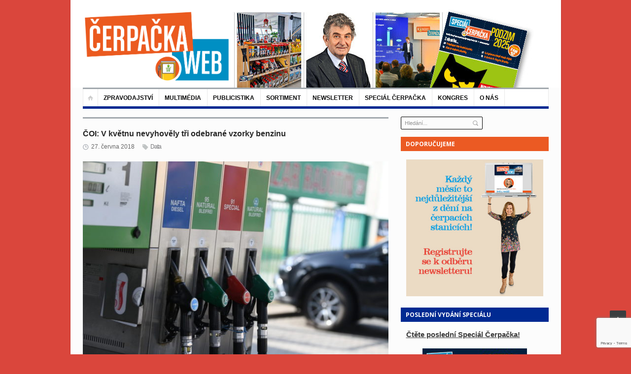

--- FILE ---
content_type: text/html; charset=utf-8
request_url: https://www.google.com/recaptcha/api2/anchor?ar=1&k=6LcP7KUrAAAAAM-EXAuD0kmh-Qavmsftr2wLU7IR&co=aHR0cHM6Ly93d3cuY2VycGFja2EuY3o6NDQz&hl=en&v=N67nZn4AqZkNcbeMu4prBgzg&size=invisible&anchor-ms=20000&execute-ms=30000&cb=81bndeel21s8
body_size: 48964
content:
<!DOCTYPE HTML><html dir="ltr" lang="en"><head><meta http-equiv="Content-Type" content="text/html; charset=UTF-8">
<meta http-equiv="X-UA-Compatible" content="IE=edge">
<title>reCAPTCHA</title>
<style type="text/css">
/* cyrillic-ext */
@font-face {
  font-family: 'Roboto';
  font-style: normal;
  font-weight: 400;
  font-stretch: 100%;
  src: url(//fonts.gstatic.com/s/roboto/v48/KFO7CnqEu92Fr1ME7kSn66aGLdTylUAMa3GUBHMdazTgWw.woff2) format('woff2');
  unicode-range: U+0460-052F, U+1C80-1C8A, U+20B4, U+2DE0-2DFF, U+A640-A69F, U+FE2E-FE2F;
}
/* cyrillic */
@font-face {
  font-family: 'Roboto';
  font-style: normal;
  font-weight: 400;
  font-stretch: 100%;
  src: url(//fonts.gstatic.com/s/roboto/v48/KFO7CnqEu92Fr1ME7kSn66aGLdTylUAMa3iUBHMdazTgWw.woff2) format('woff2');
  unicode-range: U+0301, U+0400-045F, U+0490-0491, U+04B0-04B1, U+2116;
}
/* greek-ext */
@font-face {
  font-family: 'Roboto';
  font-style: normal;
  font-weight: 400;
  font-stretch: 100%;
  src: url(//fonts.gstatic.com/s/roboto/v48/KFO7CnqEu92Fr1ME7kSn66aGLdTylUAMa3CUBHMdazTgWw.woff2) format('woff2');
  unicode-range: U+1F00-1FFF;
}
/* greek */
@font-face {
  font-family: 'Roboto';
  font-style: normal;
  font-weight: 400;
  font-stretch: 100%;
  src: url(//fonts.gstatic.com/s/roboto/v48/KFO7CnqEu92Fr1ME7kSn66aGLdTylUAMa3-UBHMdazTgWw.woff2) format('woff2');
  unicode-range: U+0370-0377, U+037A-037F, U+0384-038A, U+038C, U+038E-03A1, U+03A3-03FF;
}
/* math */
@font-face {
  font-family: 'Roboto';
  font-style: normal;
  font-weight: 400;
  font-stretch: 100%;
  src: url(//fonts.gstatic.com/s/roboto/v48/KFO7CnqEu92Fr1ME7kSn66aGLdTylUAMawCUBHMdazTgWw.woff2) format('woff2');
  unicode-range: U+0302-0303, U+0305, U+0307-0308, U+0310, U+0312, U+0315, U+031A, U+0326-0327, U+032C, U+032F-0330, U+0332-0333, U+0338, U+033A, U+0346, U+034D, U+0391-03A1, U+03A3-03A9, U+03B1-03C9, U+03D1, U+03D5-03D6, U+03F0-03F1, U+03F4-03F5, U+2016-2017, U+2034-2038, U+203C, U+2040, U+2043, U+2047, U+2050, U+2057, U+205F, U+2070-2071, U+2074-208E, U+2090-209C, U+20D0-20DC, U+20E1, U+20E5-20EF, U+2100-2112, U+2114-2115, U+2117-2121, U+2123-214F, U+2190, U+2192, U+2194-21AE, U+21B0-21E5, U+21F1-21F2, U+21F4-2211, U+2213-2214, U+2216-22FF, U+2308-230B, U+2310, U+2319, U+231C-2321, U+2336-237A, U+237C, U+2395, U+239B-23B7, U+23D0, U+23DC-23E1, U+2474-2475, U+25AF, U+25B3, U+25B7, U+25BD, U+25C1, U+25CA, U+25CC, U+25FB, U+266D-266F, U+27C0-27FF, U+2900-2AFF, U+2B0E-2B11, U+2B30-2B4C, U+2BFE, U+3030, U+FF5B, U+FF5D, U+1D400-1D7FF, U+1EE00-1EEFF;
}
/* symbols */
@font-face {
  font-family: 'Roboto';
  font-style: normal;
  font-weight: 400;
  font-stretch: 100%;
  src: url(//fonts.gstatic.com/s/roboto/v48/KFO7CnqEu92Fr1ME7kSn66aGLdTylUAMaxKUBHMdazTgWw.woff2) format('woff2');
  unicode-range: U+0001-000C, U+000E-001F, U+007F-009F, U+20DD-20E0, U+20E2-20E4, U+2150-218F, U+2190, U+2192, U+2194-2199, U+21AF, U+21E6-21F0, U+21F3, U+2218-2219, U+2299, U+22C4-22C6, U+2300-243F, U+2440-244A, U+2460-24FF, U+25A0-27BF, U+2800-28FF, U+2921-2922, U+2981, U+29BF, U+29EB, U+2B00-2BFF, U+4DC0-4DFF, U+FFF9-FFFB, U+10140-1018E, U+10190-1019C, U+101A0, U+101D0-101FD, U+102E0-102FB, U+10E60-10E7E, U+1D2C0-1D2D3, U+1D2E0-1D37F, U+1F000-1F0FF, U+1F100-1F1AD, U+1F1E6-1F1FF, U+1F30D-1F30F, U+1F315, U+1F31C, U+1F31E, U+1F320-1F32C, U+1F336, U+1F378, U+1F37D, U+1F382, U+1F393-1F39F, U+1F3A7-1F3A8, U+1F3AC-1F3AF, U+1F3C2, U+1F3C4-1F3C6, U+1F3CA-1F3CE, U+1F3D4-1F3E0, U+1F3ED, U+1F3F1-1F3F3, U+1F3F5-1F3F7, U+1F408, U+1F415, U+1F41F, U+1F426, U+1F43F, U+1F441-1F442, U+1F444, U+1F446-1F449, U+1F44C-1F44E, U+1F453, U+1F46A, U+1F47D, U+1F4A3, U+1F4B0, U+1F4B3, U+1F4B9, U+1F4BB, U+1F4BF, U+1F4C8-1F4CB, U+1F4D6, U+1F4DA, U+1F4DF, U+1F4E3-1F4E6, U+1F4EA-1F4ED, U+1F4F7, U+1F4F9-1F4FB, U+1F4FD-1F4FE, U+1F503, U+1F507-1F50B, U+1F50D, U+1F512-1F513, U+1F53E-1F54A, U+1F54F-1F5FA, U+1F610, U+1F650-1F67F, U+1F687, U+1F68D, U+1F691, U+1F694, U+1F698, U+1F6AD, U+1F6B2, U+1F6B9-1F6BA, U+1F6BC, U+1F6C6-1F6CF, U+1F6D3-1F6D7, U+1F6E0-1F6EA, U+1F6F0-1F6F3, U+1F6F7-1F6FC, U+1F700-1F7FF, U+1F800-1F80B, U+1F810-1F847, U+1F850-1F859, U+1F860-1F887, U+1F890-1F8AD, U+1F8B0-1F8BB, U+1F8C0-1F8C1, U+1F900-1F90B, U+1F93B, U+1F946, U+1F984, U+1F996, U+1F9E9, U+1FA00-1FA6F, U+1FA70-1FA7C, U+1FA80-1FA89, U+1FA8F-1FAC6, U+1FACE-1FADC, U+1FADF-1FAE9, U+1FAF0-1FAF8, U+1FB00-1FBFF;
}
/* vietnamese */
@font-face {
  font-family: 'Roboto';
  font-style: normal;
  font-weight: 400;
  font-stretch: 100%;
  src: url(//fonts.gstatic.com/s/roboto/v48/KFO7CnqEu92Fr1ME7kSn66aGLdTylUAMa3OUBHMdazTgWw.woff2) format('woff2');
  unicode-range: U+0102-0103, U+0110-0111, U+0128-0129, U+0168-0169, U+01A0-01A1, U+01AF-01B0, U+0300-0301, U+0303-0304, U+0308-0309, U+0323, U+0329, U+1EA0-1EF9, U+20AB;
}
/* latin-ext */
@font-face {
  font-family: 'Roboto';
  font-style: normal;
  font-weight: 400;
  font-stretch: 100%;
  src: url(//fonts.gstatic.com/s/roboto/v48/KFO7CnqEu92Fr1ME7kSn66aGLdTylUAMa3KUBHMdazTgWw.woff2) format('woff2');
  unicode-range: U+0100-02BA, U+02BD-02C5, U+02C7-02CC, U+02CE-02D7, U+02DD-02FF, U+0304, U+0308, U+0329, U+1D00-1DBF, U+1E00-1E9F, U+1EF2-1EFF, U+2020, U+20A0-20AB, U+20AD-20C0, U+2113, U+2C60-2C7F, U+A720-A7FF;
}
/* latin */
@font-face {
  font-family: 'Roboto';
  font-style: normal;
  font-weight: 400;
  font-stretch: 100%;
  src: url(//fonts.gstatic.com/s/roboto/v48/KFO7CnqEu92Fr1ME7kSn66aGLdTylUAMa3yUBHMdazQ.woff2) format('woff2');
  unicode-range: U+0000-00FF, U+0131, U+0152-0153, U+02BB-02BC, U+02C6, U+02DA, U+02DC, U+0304, U+0308, U+0329, U+2000-206F, U+20AC, U+2122, U+2191, U+2193, U+2212, U+2215, U+FEFF, U+FFFD;
}
/* cyrillic-ext */
@font-face {
  font-family: 'Roboto';
  font-style: normal;
  font-weight: 500;
  font-stretch: 100%;
  src: url(//fonts.gstatic.com/s/roboto/v48/KFO7CnqEu92Fr1ME7kSn66aGLdTylUAMa3GUBHMdazTgWw.woff2) format('woff2');
  unicode-range: U+0460-052F, U+1C80-1C8A, U+20B4, U+2DE0-2DFF, U+A640-A69F, U+FE2E-FE2F;
}
/* cyrillic */
@font-face {
  font-family: 'Roboto';
  font-style: normal;
  font-weight: 500;
  font-stretch: 100%;
  src: url(//fonts.gstatic.com/s/roboto/v48/KFO7CnqEu92Fr1ME7kSn66aGLdTylUAMa3iUBHMdazTgWw.woff2) format('woff2');
  unicode-range: U+0301, U+0400-045F, U+0490-0491, U+04B0-04B1, U+2116;
}
/* greek-ext */
@font-face {
  font-family: 'Roboto';
  font-style: normal;
  font-weight: 500;
  font-stretch: 100%;
  src: url(//fonts.gstatic.com/s/roboto/v48/KFO7CnqEu92Fr1ME7kSn66aGLdTylUAMa3CUBHMdazTgWw.woff2) format('woff2');
  unicode-range: U+1F00-1FFF;
}
/* greek */
@font-face {
  font-family: 'Roboto';
  font-style: normal;
  font-weight: 500;
  font-stretch: 100%;
  src: url(//fonts.gstatic.com/s/roboto/v48/KFO7CnqEu92Fr1ME7kSn66aGLdTylUAMa3-UBHMdazTgWw.woff2) format('woff2');
  unicode-range: U+0370-0377, U+037A-037F, U+0384-038A, U+038C, U+038E-03A1, U+03A3-03FF;
}
/* math */
@font-face {
  font-family: 'Roboto';
  font-style: normal;
  font-weight: 500;
  font-stretch: 100%;
  src: url(//fonts.gstatic.com/s/roboto/v48/KFO7CnqEu92Fr1ME7kSn66aGLdTylUAMawCUBHMdazTgWw.woff2) format('woff2');
  unicode-range: U+0302-0303, U+0305, U+0307-0308, U+0310, U+0312, U+0315, U+031A, U+0326-0327, U+032C, U+032F-0330, U+0332-0333, U+0338, U+033A, U+0346, U+034D, U+0391-03A1, U+03A3-03A9, U+03B1-03C9, U+03D1, U+03D5-03D6, U+03F0-03F1, U+03F4-03F5, U+2016-2017, U+2034-2038, U+203C, U+2040, U+2043, U+2047, U+2050, U+2057, U+205F, U+2070-2071, U+2074-208E, U+2090-209C, U+20D0-20DC, U+20E1, U+20E5-20EF, U+2100-2112, U+2114-2115, U+2117-2121, U+2123-214F, U+2190, U+2192, U+2194-21AE, U+21B0-21E5, U+21F1-21F2, U+21F4-2211, U+2213-2214, U+2216-22FF, U+2308-230B, U+2310, U+2319, U+231C-2321, U+2336-237A, U+237C, U+2395, U+239B-23B7, U+23D0, U+23DC-23E1, U+2474-2475, U+25AF, U+25B3, U+25B7, U+25BD, U+25C1, U+25CA, U+25CC, U+25FB, U+266D-266F, U+27C0-27FF, U+2900-2AFF, U+2B0E-2B11, U+2B30-2B4C, U+2BFE, U+3030, U+FF5B, U+FF5D, U+1D400-1D7FF, U+1EE00-1EEFF;
}
/* symbols */
@font-face {
  font-family: 'Roboto';
  font-style: normal;
  font-weight: 500;
  font-stretch: 100%;
  src: url(//fonts.gstatic.com/s/roboto/v48/KFO7CnqEu92Fr1ME7kSn66aGLdTylUAMaxKUBHMdazTgWw.woff2) format('woff2');
  unicode-range: U+0001-000C, U+000E-001F, U+007F-009F, U+20DD-20E0, U+20E2-20E4, U+2150-218F, U+2190, U+2192, U+2194-2199, U+21AF, U+21E6-21F0, U+21F3, U+2218-2219, U+2299, U+22C4-22C6, U+2300-243F, U+2440-244A, U+2460-24FF, U+25A0-27BF, U+2800-28FF, U+2921-2922, U+2981, U+29BF, U+29EB, U+2B00-2BFF, U+4DC0-4DFF, U+FFF9-FFFB, U+10140-1018E, U+10190-1019C, U+101A0, U+101D0-101FD, U+102E0-102FB, U+10E60-10E7E, U+1D2C0-1D2D3, U+1D2E0-1D37F, U+1F000-1F0FF, U+1F100-1F1AD, U+1F1E6-1F1FF, U+1F30D-1F30F, U+1F315, U+1F31C, U+1F31E, U+1F320-1F32C, U+1F336, U+1F378, U+1F37D, U+1F382, U+1F393-1F39F, U+1F3A7-1F3A8, U+1F3AC-1F3AF, U+1F3C2, U+1F3C4-1F3C6, U+1F3CA-1F3CE, U+1F3D4-1F3E0, U+1F3ED, U+1F3F1-1F3F3, U+1F3F5-1F3F7, U+1F408, U+1F415, U+1F41F, U+1F426, U+1F43F, U+1F441-1F442, U+1F444, U+1F446-1F449, U+1F44C-1F44E, U+1F453, U+1F46A, U+1F47D, U+1F4A3, U+1F4B0, U+1F4B3, U+1F4B9, U+1F4BB, U+1F4BF, U+1F4C8-1F4CB, U+1F4D6, U+1F4DA, U+1F4DF, U+1F4E3-1F4E6, U+1F4EA-1F4ED, U+1F4F7, U+1F4F9-1F4FB, U+1F4FD-1F4FE, U+1F503, U+1F507-1F50B, U+1F50D, U+1F512-1F513, U+1F53E-1F54A, U+1F54F-1F5FA, U+1F610, U+1F650-1F67F, U+1F687, U+1F68D, U+1F691, U+1F694, U+1F698, U+1F6AD, U+1F6B2, U+1F6B9-1F6BA, U+1F6BC, U+1F6C6-1F6CF, U+1F6D3-1F6D7, U+1F6E0-1F6EA, U+1F6F0-1F6F3, U+1F6F7-1F6FC, U+1F700-1F7FF, U+1F800-1F80B, U+1F810-1F847, U+1F850-1F859, U+1F860-1F887, U+1F890-1F8AD, U+1F8B0-1F8BB, U+1F8C0-1F8C1, U+1F900-1F90B, U+1F93B, U+1F946, U+1F984, U+1F996, U+1F9E9, U+1FA00-1FA6F, U+1FA70-1FA7C, U+1FA80-1FA89, U+1FA8F-1FAC6, U+1FACE-1FADC, U+1FADF-1FAE9, U+1FAF0-1FAF8, U+1FB00-1FBFF;
}
/* vietnamese */
@font-face {
  font-family: 'Roboto';
  font-style: normal;
  font-weight: 500;
  font-stretch: 100%;
  src: url(//fonts.gstatic.com/s/roboto/v48/KFO7CnqEu92Fr1ME7kSn66aGLdTylUAMa3OUBHMdazTgWw.woff2) format('woff2');
  unicode-range: U+0102-0103, U+0110-0111, U+0128-0129, U+0168-0169, U+01A0-01A1, U+01AF-01B0, U+0300-0301, U+0303-0304, U+0308-0309, U+0323, U+0329, U+1EA0-1EF9, U+20AB;
}
/* latin-ext */
@font-face {
  font-family: 'Roboto';
  font-style: normal;
  font-weight: 500;
  font-stretch: 100%;
  src: url(//fonts.gstatic.com/s/roboto/v48/KFO7CnqEu92Fr1ME7kSn66aGLdTylUAMa3KUBHMdazTgWw.woff2) format('woff2');
  unicode-range: U+0100-02BA, U+02BD-02C5, U+02C7-02CC, U+02CE-02D7, U+02DD-02FF, U+0304, U+0308, U+0329, U+1D00-1DBF, U+1E00-1E9F, U+1EF2-1EFF, U+2020, U+20A0-20AB, U+20AD-20C0, U+2113, U+2C60-2C7F, U+A720-A7FF;
}
/* latin */
@font-face {
  font-family: 'Roboto';
  font-style: normal;
  font-weight: 500;
  font-stretch: 100%;
  src: url(//fonts.gstatic.com/s/roboto/v48/KFO7CnqEu92Fr1ME7kSn66aGLdTylUAMa3yUBHMdazQ.woff2) format('woff2');
  unicode-range: U+0000-00FF, U+0131, U+0152-0153, U+02BB-02BC, U+02C6, U+02DA, U+02DC, U+0304, U+0308, U+0329, U+2000-206F, U+20AC, U+2122, U+2191, U+2193, U+2212, U+2215, U+FEFF, U+FFFD;
}
/* cyrillic-ext */
@font-face {
  font-family: 'Roboto';
  font-style: normal;
  font-weight: 900;
  font-stretch: 100%;
  src: url(//fonts.gstatic.com/s/roboto/v48/KFO7CnqEu92Fr1ME7kSn66aGLdTylUAMa3GUBHMdazTgWw.woff2) format('woff2');
  unicode-range: U+0460-052F, U+1C80-1C8A, U+20B4, U+2DE0-2DFF, U+A640-A69F, U+FE2E-FE2F;
}
/* cyrillic */
@font-face {
  font-family: 'Roboto';
  font-style: normal;
  font-weight: 900;
  font-stretch: 100%;
  src: url(//fonts.gstatic.com/s/roboto/v48/KFO7CnqEu92Fr1ME7kSn66aGLdTylUAMa3iUBHMdazTgWw.woff2) format('woff2');
  unicode-range: U+0301, U+0400-045F, U+0490-0491, U+04B0-04B1, U+2116;
}
/* greek-ext */
@font-face {
  font-family: 'Roboto';
  font-style: normal;
  font-weight: 900;
  font-stretch: 100%;
  src: url(//fonts.gstatic.com/s/roboto/v48/KFO7CnqEu92Fr1ME7kSn66aGLdTylUAMa3CUBHMdazTgWw.woff2) format('woff2');
  unicode-range: U+1F00-1FFF;
}
/* greek */
@font-face {
  font-family: 'Roboto';
  font-style: normal;
  font-weight: 900;
  font-stretch: 100%;
  src: url(//fonts.gstatic.com/s/roboto/v48/KFO7CnqEu92Fr1ME7kSn66aGLdTylUAMa3-UBHMdazTgWw.woff2) format('woff2');
  unicode-range: U+0370-0377, U+037A-037F, U+0384-038A, U+038C, U+038E-03A1, U+03A3-03FF;
}
/* math */
@font-face {
  font-family: 'Roboto';
  font-style: normal;
  font-weight: 900;
  font-stretch: 100%;
  src: url(//fonts.gstatic.com/s/roboto/v48/KFO7CnqEu92Fr1ME7kSn66aGLdTylUAMawCUBHMdazTgWw.woff2) format('woff2');
  unicode-range: U+0302-0303, U+0305, U+0307-0308, U+0310, U+0312, U+0315, U+031A, U+0326-0327, U+032C, U+032F-0330, U+0332-0333, U+0338, U+033A, U+0346, U+034D, U+0391-03A1, U+03A3-03A9, U+03B1-03C9, U+03D1, U+03D5-03D6, U+03F0-03F1, U+03F4-03F5, U+2016-2017, U+2034-2038, U+203C, U+2040, U+2043, U+2047, U+2050, U+2057, U+205F, U+2070-2071, U+2074-208E, U+2090-209C, U+20D0-20DC, U+20E1, U+20E5-20EF, U+2100-2112, U+2114-2115, U+2117-2121, U+2123-214F, U+2190, U+2192, U+2194-21AE, U+21B0-21E5, U+21F1-21F2, U+21F4-2211, U+2213-2214, U+2216-22FF, U+2308-230B, U+2310, U+2319, U+231C-2321, U+2336-237A, U+237C, U+2395, U+239B-23B7, U+23D0, U+23DC-23E1, U+2474-2475, U+25AF, U+25B3, U+25B7, U+25BD, U+25C1, U+25CA, U+25CC, U+25FB, U+266D-266F, U+27C0-27FF, U+2900-2AFF, U+2B0E-2B11, U+2B30-2B4C, U+2BFE, U+3030, U+FF5B, U+FF5D, U+1D400-1D7FF, U+1EE00-1EEFF;
}
/* symbols */
@font-face {
  font-family: 'Roboto';
  font-style: normal;
  font-weight: 900;
  font-stretch: 100%;
  src: url(//fonts.gstatic.com/s/roboto/v48/KFO7CnqEu92Fr1ME7kSn66aGLdTylUAMaxKUBHMdazTgWw.woff2) format('woff2');
  unicode-range: U+0001-000C, U+000E-001F, U+007F-009F, U+20DD-20E0, U+20E2-20E4, U+2150-218F, U+2190, U+2192, U+2194-2199, U+21AF, U+21E6-21F0, U+21F3, U+2218-2219, U+2299, U+22C4-22C6, U+2300-243F, U+2440-244A, U+2460-24FF, U+25A0-27BF, U+2800-28FF, U+2921-2922, U+2981, U+29BF, U+29EB, U+2B00-2BFF, U+4DC0-4DFF, U+FFF9-FFFB, U+10140-1018E, U+10190-1019C, U+101A0, U+101D0-101FD, U+102E0-102FB, U+10E60-10E7E, U+1D2C0-1D2D3, U+1D2E0-1D37F, U+1F000-1F0FF, U+1F100-1F1AD, U+1F1E6-1F1FF, U+1F30D-1F30F, U+1F315, U+1F31C, U+1F31E, U+1F320-1F32C, U+1F336, U+1F378, U+1F37D, U+1F382, U+1F393-1F39F, U+1F3A7-1F3A8, U+1F3AC-1F3AF, U+1F3C2, U+1F3C4-1F3C6, U+1F3CA-1F3CE, U+1F3D4-1F3E0, U+1F3ED, U+1F3F1-1F3F3, U+1F3F5-1F3F7, U+1F408, U+1F415, U+1F41F, U+1F426, U+1F43F, U+1F441-1F442, U+1F444, U+1F446-1F449, U+1F44C-1F44E, U+1F453, U+1F46A, U+1F47D, U+1F4A3, U+1F4B0, U+1F4B3, U+1F4B9, U+1F4BB, U+1F4BF, U+1F4C8-1F4CB, U+1F4D6, U+1F4DA, U+1F4DF, U+1F4E3-1F4E6, U+1F4EA-1F4ED, U+1F4F7, U+1F4F9-1F4FB, U+1F4FD-1F4FE, U+1F503, U+1F507-1F50B, U+1F50D, U+1F512-1F513, U+1F53E-1F54A, U+1F54F-1F5FA, U+1F610, U+1F650-1F67F, U+1F687, U+1F68D, U+1F691, U+1F694, U+1F698, U+1F6AD, U+1F6B2, U+1F6B9-1F6BA, U+1F6BC, U+1F6C6-1F6CF, U+1F6D3-1F6D7, U+1F6E0-1F6EA, U+1F6F0-1F6F3, U+1F6F7-1F6FC, U+1F700-1F7FF, U+1F800-1F80B, U+1F810-1F847, U+1F850-1F859, U+1F860-1F887, U+1F890-1F8AD, U+1F8B0-1F8BB, U+1F8C0-1F8C1, U+1F900-1F90B, U+1F93B, U+1F946, U+1F984, U+1F996, U+1F9E9, U+1FA00-1FA6F, U+1FA70-1FA7C, U+1FA80-1FA89, U+1FA8F-1FAC6, U+1FACE-1FADC, U+1FADF-1FAE9, U+1FAF0-1FAF8, U+1FB00-1FBFF;
}
/* vietnamese */
@font-face {
  font-family: 'Roboto';
  font-style: normal;
  font-weight: 900;
  font-stretch: 100%;
  src: url(//fonts.gstatic.com/s/roboto/v48/KFO7CnqEu92Fr1ME7kSn66aGLdTylUAMa3OUBHMdazTgWw.woff2) format('woff2');
  unicode-range: U+0102-0103, U+0110-0111, U+0128-0129, U+0168-0169, U+01A0-01A1, U+01AF-01B0, U+0300-0301, U+0303-0304, U+0308-0309, U+0323, U+0329, U+1EA0-1EF9, U+20AB;
}
/* latin-ext */
@font-face {
  font-family: 'Roboto';
  font-style: normal;
  font-weight: 900;
  font-stretch: 100%;
  src: url(//fonts.gstatic.com/s/roboto/v48/KFO7CnqEu92Fr1ME7kSn66aGLdTylUAMa3KUBHMdazTgWw.woff2) format('woff2');
  unicode-range: U+0100-02BA, U+02BD-02C5, U+02C7-02CC, U+02CE-02D7, U+02DD-02FF, U+0304, U+0308, U+0329, U+1D00-1DBF, U+1E00-1E9F, U+1EF2-1EFF, U+2020, U+20A0-20AB, U+20AD-20C0, U+2113, U+2C60-2C7F, U+A720-A7FF;
}
/* latin */
@font-face {
  font-family: 'Roboto';
  font-style: normal;
  font-weight: 900;
  font-stretch: 100%;
  src: url(//fonts.gstatic.com/s/roboto/v48/KFO7CnqEu92Fr1ME7kSn66aGLdTylUAMa3yUBHMdazQ.woff2) format('woff2');
  unicode-range: U+0000-00FF, U+0131, U+0152-0153, U+02BB-02BC, U+02C6, U+02DA, U+02DC, U+0304, U+0308, U+0329, U+2000-206F, U+20AC, U+2122, U+2191, U+2193, U+2212, U+2215, U+FEFF, U+FFFD;
}

</style>
<link rel="stylesheet" type="text/css" href="https://www.gstatic.com/recaptcha/releases/N67nZn4AqZkNcbeMu4prBgzg/styles__ltr.css">
<script nonce="WmIgg0cQdQ-OVt6WqaxeyQ" type="text/javascript">window['__recaptcha_api'] = 'https://www.google.com/recaptcha/api2/';</script>
<script type="text/javascript" src="https://www.gstatic.com/recaptcha/releases/N67nZn4AqZkNcbeMu4prBgzg/recaptcha__en.js" nonce="WmIgg0cQdQ-OVt6WqaxeyQ">
      
    </script></head>
<body><div id="rc-anchor-alert" class="rc-anchor-alert"></div>
<input type="hidden" id="recaptcha-token" value="[base64]">
<script type="text/javascript" nonce="WmIgg0cQdQ-OVt6WqaxeyQ">
      recaptcha.anchor.Main.init("[\x22ainput\x22,[\x22bgdata\x22,\x22\x22,\[base64]/[base64]/[base64]/ZyhXLGgpOnEoW04sMjEsbF0sVywwKSxoKSxmYWxzZSxmYWxzZSl9Y2F0Y2goayl7RygzNTgsVyk/[base64]/[base64]/[base64]/[base64]/[base64]/[base64]/[base64]/bmV3IEJbT10oRFswXSk6dz09Mj9uZXcgQltPXShEWzBdLERbMV0pOnc9PTM/bmV3IEJbT10oRFswXSxEWzFdLERbMl0pOnc9PTQ/[base64]/[base64]/[base64]/[base64]/[base64]\\u003d\x22,\[base64]\\u003d\\u003d\x22,\x22XsKew4oaw6fChcO0S8O4wqF+OsKrOMK1eX9aw7HDrwbDpMK/wpbCpV3Dvl/DpiALaAYHewAKbcKuwrZZwoFGIxsPw6TCrQRrw63CiW1pwpAPHGLClUYvw73Cl8Kqw7toD3fCpGXDs8KNHcKDwrDDjGwFIMK2wpjDhsK1I04lwo3CoMOhd8OVwo7DszTDkF0ebMK4wrXDtMOvYMKWwqxVw4UcME/CtsKkDCZ8KiTCnUTDnsK5w67CmcOtw4bCo8OwZMK4wrvDphTDiw7Dm2IvwoDDscKteMK7EcKeIUMdwrMPwro6eDLDggl4w47CsDfCl0xcwobDjRDDnUZUw5HDomUOw4k7w67DrCjCiCQ/w7zCmHpjGmBtcWPDsiErKsOkTFXCqMOgW8OcwpNEDcK9wqzCjsOAw6TCuRXCnngfBiIaIWc/w6jDnjtbWDfCq2hUwpfCksOiw6ZIE8O/wpnDk3wxDsKNHi3CnEbCi149wqrCmsK+PSpHw5nDhxbCvsONM8Kzw5oJwrUhw5YdX8OPHcK8w5rDicKoCiB/w4bDnMKHw4sCa8Oqw67Cqx3CiMOQw44Mw4LDhMKqwrPCtcKZw6fDgMK7w7FXw4zDv8OqfngyR8KSwqfDhMOLw70VNgEjwrt2TXnCoSDDh8Osw4jCo8KSRcK7QgbDmmsjwqgPw7RQwo/CjSTDpsODcS7DqU/DisKgwr/DqQjDkkvClsOmwr9KBw7CqmMIwoxaw79ew5tcJMOiNR1aw4bCksKQw63CjjLCkgjCg03ClW7CmSBhV8OqE0dCHcKSwr7DgSYBw7PCqizDq8KXJsKcBUXDmcKTw4jCpyvDqhg+w5zCshMRQ3Zdwr9YGcOzBsK3w47Cpn7CjUzCpcKNWMKNPxpeaSYWw6/[base64]/w6YYwpx4wr9cUQLDoMKJLjcoBRvCqMKXNcOmwrDDgMOhSsKmw4IeEsK+wqwtwq3CscK4aUlfwq0gw6VmwrEww4/DpsKQbcKSwpByQg7CpGMOw7QLfS0Ewq0jw7DDusO5wrbDrMK0w7wHwqZNDFHDgsK2wpfDuEHCsMOjYsKDw6XChcKnWsKXCsOkdzrDocK/c17Dh8KhHcOxdmvCl8O6d8OMw61VQcKNw5zCk217wpIAfjsWwp7DsG3Dn8OHwq3DiMKyKx9/w4fDrMObwpnCh2vCpCFWwqVtRcOCRsOMwofCoMKuwqTChmDCusO+f8KeHcKWwq7Do2VaYX1wAsKjWMK9LsKQwo/Cg8OVw6Iuw4Y/w4bCvzEtwq3Ck0vDr3PCtlHCuGIOw5XDrMKKE8K+woFDRxcVwqvCkcO1LnzCmmBrwqY0w5JVLsK1a0oBY8KNakfDjjAiwpslwrbDjMKsXsKaPsOVwotUw4zChMKnf8KYecKGdsKNZG4fwprCjMKsDV3CumnDmsKrYVsrLzwxAgHChcOgZsKaw4d/DsKVw6tqPFTCnQ3Co0DCsSPCq8OsdUnDhMO8NMKpw5oJRsKDCxXCk8KkEy4oAcO8DXBYw7xebsKoYQfDv8OcwpHCtQ5AScKXeDsZwpkPw6vCkMOLV8KQaMOjw5BswozDosKww43DgFVELMO3wqJhwpHDjnV6w4TDky/CgsKzwrYMwqfDrRfDnRBJw6NfU8KDw77ClX3ClsK+w6/CrMKJw7oMPcO2wr8JI8KTaMKFY8KmwofDkQ9Kw6FmVhkPTWd9QTnDtsKXFCzDtMOcX8Ovw5LCrzvCisKpKDEHKcOOeRcvFsO+PD3DvhAEA8Kqw7DDr8KfBFnDnFPDiMOvw5HCqMKBR8KAw7DDtSnCjMKtw7lOwrMqCDbDoQoGwqFdwr1YBm5/wqXCjMKFEsKcC3XDmkhywqDDlsOew7rDjHhAw4/[base64]/[base64]/CuQV9wpVURMOaHcKXw5p3w4p8csOZRMKIRsOdBcKow5oKAUbCp13DnMODwqnDhsO6S8Kfw5fDk8KNw6BJIcKTPMOBw4YEwoJdw6d0woJkwoXDhMOnw7/DuGFEa8KaCcKCw6djwqLCqMKaw5IzZw90w4rDnWtCKD/ChEgkHsKqw7QXwqnCqywxwr/DqCPDv8OCwrTDisOtw6vCksKewqZpH8KHDy/CjMOMM8KKV8KpwpQ8w6TDqFsxwq7DolV+w63Dm1tEUjbDoFfCncKHworDu8OVw7BkKgN7w4PCgsKRSMK7w5lawrnCnsOxw5vDt8KqKsOew4jCjUsFw7AcQidiw70LU8OUAjB5w71owrjDq1tiw4nCl8K2RDQgYS3DrgfCr8OSw6/CqcKlwptxI0sRwobCoQ/DnMKtQW4hw5/CksKuwqAHE2FLw7vDn0PDnsKLwq1rHcKtZMKvw6PDtHDDrMKaw5hdwpc/IcOBw4gNbsOJw5vCssK9wqHCn2zDoMK2wqNhwoZMwq1PdMOmw79rwq3CuDdUIh3DmsOww5gOYxpbw7nDpwjChsKDw6IkwrrDiR3DgQ1AbE/[base64]/[base64]/wozDv8Knc3TDlk9QVz/CgnPCsxo4eSYDwrUBw4PDvsO5w68MesKwDklGIsOmBsKzc8Kswqo/w4tpGMONCHpvwoDCtMOMwpHDpxV1WG3Cky13OMKMSWXCkVXDkUHCpcK+WcOhw43Cn8O3e8O8aWrClMOGwqZVw5IXQMOVw5XDqDbCt8O2MypDw5VCwqrDlSzCqwTDpzIBwrVNORHDvMOOwrnDqMKLUMO+wrjCtAbDpydbTy/CjDZ7R2p9wpnCn8O8DMKYwqgEw5PCikLDt8OZQ3vDqMOOwoLCtxsvw7RQw7DCp23Cl8KVwpwmwqMqVhPDgDbCncODw6smwofCuMKGwrzCqMKGCAQ+w4bDqQY/JE7CscKqTcO0PMKjwpdnXMKdNMKzw7wMN1QiLUUgw53DtUHCnFI6IcOHbmHDs8KABXTCjsKzasOmw693X2TCnB8vbSTDvzNiwrFVw4TDg05Swpc4OMKMDQwUG8KUw4wxwrMPUhEXLsOJw70NX8KbRMKHW8O2Ri3DpcOBw69Qwq/DiMObwrHCtMOtSgDChMK/d8Obc8KaA07Cgn3Dl8Oiw5nClsOqw4R5wrnDg8OTw7jCpcOyXGNuHMK0woNRw6/[base64]/[base64]/[base64]/ChTzCgsKfwoBRajfDpMKYDy3CpTMOw6NaKgRTDiB/wq7DuMOaw6XCtMK5w6XDk3vChV1QAsKgwp5oa8KKMVjCj0RywoXDqMKCwoTDgMOXw7nDgDDCnTjDucObwoAYwqzCgcKqUWpWaMKhw4DDly/DkRPCvCXCmsKUERNgGm8mbExKw5s1w7oIwrzCncKhw5Rxw6LDlR/CribDjm1oB8KfOiV8IsKjOcK1wqjDmMKWdEpZw6HDgsKbwoh1w5/[base64]/[base64]/DtMKDb8KSK21MwrVTw7rDmmPDiMOYw7FGwooGRmpzw6HDv8OWwr/[base64]/aMO/fi0WYyvCiWTDk8KBGHlPw6fDvVxUwqR/NSXDuH9xwpPDpV3CqUYvOVlIw6PDo3J5YsOrw7gkwr/DvWcrw6vChBJWVMOXGcKzJsOrFsOzdEHDsAFyw43CvxzDpTF3a8K7w4kmwrPDrcONecOVBGfCr8OHYcO6XMKGwqrDpsKJFg1kf8OZw5fCvDrCt2IKwpAfEsKnwqTCpsOvQC4iXMKGw4TDrCpPR8O0wr7DugDDtsOYwo10RCIYwqbDl2/[base64]/[base64]/P8OIw64bB8KvHhTCulPDtcO/wqokdgPCvTrDgcOFU8OudsKnTMOAwrwAMMK9Px8CaQLDhkLDpMKjw4d/TVjDoR5HcSJ+cR9CC8OswrTDrMOvWMOZFlIrIhrCs8OtYMKpIsK7wrkffMOhwqh8E8KjwpszbS0kHk0pdk8RTsO0E1bCtmTCqk8yw6FewpPCpMOSC0ARw6pYNMOuwo7DkMKBw5/[base64]/DgEzCtCvDoyDDhsOvw7gAwr/Di3xgDBJOw7fDjmrCtQxfK11DBMKXU8OwZ3PDgMOEYEgUcybCi2rDvsOIw4kwwrrDuMK9wpIlw7Uow6XCihvDicKDTmnDnmTCq08yw67DiMK2w4lId8KCw6bCj3EGw5nCicOVwocBw7rDt1V3GcOlSwjDlMKUJsO7w4o4woARKH/DrMKqeCPCq0RJwqtuZcOCwo/DhgjDlsKDwpkJw73DiDwWwrkjw5fDmxbDmkDDicKTw7zCuwvDssKvwovCjcOvwppfw4XCswsLc19UwoFiIsKjJsKXNMOPwrJVYTXCg1/CrgrDlcKhJEDDt8KQwrrCswU6w6zCtMOmMnvClF5ufcKPQCPDpkYKM3dbJ8OHCkU1am7DjHHDh2LDk8Ksw7/Dv8OfXMOgJFrDo8KPSVFwOsKiw5N7MhnDs1xgMcKmwr3CqsOBfsKSwq7CimHDtsOEw4sUwq/[base64]/CqBFxwobDmsKxABpdw7DDiQwywq7CnX0aw5fCtcKlR8K+w4xEw7k5f8OGYzLDrsKBG8OQSSzDp11TLHN7GA7Dnm5KD2rDssOhMFYZw7oFwr1PK0gyEsOHwp/CinTDjsOTThvCo8KoFzE0wpdGwphEScK4d8OdwphCwo3Cq8OHwoUkwoRyw6hrOiPDqS3Cs8KHIhFow7DCqG/[base64]/[base64]/ChHzDp2p7w6/CusOVRyAUFsKcwqXCt0HCvgAowq3DuU91bMKRIXnCmyHCvsKdKMOgCRzDr8OCT8KyEcKmw77DqgwRKSTDsEcJw7EiwrTDi8KHHcK1TMKibMOYw5TDi8KFwrEhw4Yjw4rDjlHCuyMPUGFfw6dVwoTCngNZDUBrcHxBwq8VKmJxHMKEwq/CpX7DjTQHFsK/w7RQw5dXwq/[base64]/XsKKwqfCpcOVQsKFwqdrwqFiYBREf8O7GcOswoBXwp9nwq5adEN3ClrDgCbDl8KjwqAbw4kjw53Dv3MPf3PCiwUHB8OkL11kZsKgHsKwwofCgMK2w4jChGl3eMOtwqHCssOmZw/DuiAEwqfCpMO0M8KPfEYhw5nCpQMaBHc3w4gAwoozM8OYA8KmFzvDnMOdU3DDjcKKLXHDmcOpDy9NPhkvfsK0wrYnPVR2wqFQBFnCi3x+Dn0bWFU3JiPDucKAw7rCpsORLsOXPEHCgD/DiMKJV8KRw7/DhAFfJQI2wp7DnsOSfDbDv8Ktw5sVdMKfw6RCwrjDrVfDlsO5YB4QaAoKXcKPclEkw6jCpyrDgE3ChEjCisK8w47Dh29dfhcawpDDlmRZwr9Vw4AmI8O+eybDksKmYsOFwpN6V8O/w6vCosKpWCXCkMOXwoxZw6PCrcOgVicVD8KywqXDp8KiwpwUAntFKBBDwqjChsKvwonDmsK/UcO6DcOqwobDh8K/cFJFw7ZDw552XXdkw7nCqhLCghFBVcOXw6hwEGwywpDDp8KXQW/Dl2sZYRhHTcK5PMKOwrnDkMKzw6oZV8OHwqTDkMOMwoIzLlwsRsKpwpdOWMK0DjDCulzCsFQWcMOgw4PDgV5HN2cIw7jDo0cNwrbDpXYuNFYCL8O7Wipaw4vCllLCj8OlW8KYw5rCkklzw7tRXidwYwDCuMK/w6Icw67CksKfIV4WZcOaQl3CikDDlMOWahtMS3bDmsOweAdfQGYUw5MSwqTDj2TDgcKCJcO5V1bDvcOlaDXDl8KoLhs/w7XCpkDCisOlw6vDhsKhwoglwqnDucOvd1zDul7DuD8bwrsqw4PCrTcRwpDCpiHCqERdw5fDlyU7IsOTw4nDjS/DnCdJwpUhw5LCr8KTw5hDC2JzJMOpBcKnKsKNwqJWw7nCicKcw58aFzAcEsKXPQYQHXkOwpzDmRjCjCZXQx08w6vCkQsEw47DlVodw73DhnvCqsKVOcKDXklPwqHCj8K2wr3DjcOpw6nCvsOiwoLCgsKSwprDjk7DsWwRw65vwpXDll/Dk8K8HAsMThJ0w6UMOSpCwowrfcK1OWNdZC3CmMODw6PDlMKtwoNKwrlhwo5RYEbCj1rCnsKbWAJRw5lLW8OlKcKgwoo+M8K8wporwox0DUkhwrEaw5A7S8KGL3/ClijCjS11w5TDicKawobCgcKpw5bCjTbCu37Dn8KcbsKJw53Cn8KNBMKOw6vClw5zwqgZLcKEw7AOwrV1wpXCpMKib8OwwrxvwrEkRyXDnsOKwpnDnjwlwrzDhMO/OsKKwpIxwqnDoGjCt8KIw7/[base64]/CssOTF8KbwqMjwpI7UsOWw51DwpHChcK2AsKvw4tFwp5nScKcFMO7w5kRK8KbBcO8wqFbwqoKVi96BlYmbMKGwrzDlS3Cjn8/F0XDvsK+wozDhMOHwrfDhcKqASc/w5UvHMKDE3nDjMOCw4dMwprCkcOfIsO3wpXCpEQXwpbCqcOPw4M6PUlhw5fDksKwYiF/bHPDl8OWwozDlT5HH8KJwqzDn8OKwr7ChsK+ESPCqH3DuMOST8Oqw6YzLHs0dQXDvBVUwpnDrl4kX8OWwpTCtsOwURQewqp4wpLDuiHDhVgHwowybcOGLDNaw4/[base64]/DoWU5w58Ewq1iTcKCEyTCgsOIN8KAwqPDlcOswoY6Y0PCsQ7DqW52w4EWw5LCocO/R2XDlcK0bW3DscKETMKIHX7Cmwtew7lzwpzCmiEwO8OeHRkOwr9eWsOdwpHCkUvCtkTCrzvCosKUw4rDr8KXccOzSW06w4BkekRLTMOdUAjCuMKJGMOww5U5R3rDlREDHG3Dg8KCwrUmDsOOFjR5w6V3woEMwpQ1w7TCt2rCk8KWCysgd8OycsOaacK6XlZOwo/DkUYtw4o/XxHCjsOnwqYKAUtww7wfwoPClMKYI8KhKhQZXlXCpsKdbcObYsOQcHQcKk3DqcKzasOuw4bDiSTDlGR/e1/[base64]/BB16L8OewphCCsOHGDAYEAMHdMKtMsOlwpU/[base64]/wqjDgMO/[base64]/Cg8O4w7YUbzTCjsO0cgJALcKZw5p/w5chAQZuw5ENwppqRjLCgSskJMKNOcOef8Kgw5wyw7oMw4TDgkN6YEjDqUU/wrJuAQxUNMKnw4LDqzAbSgjCugXCnMKNIMOiw67Dg8OqR2QqDwRlcBPCl2TCsFjDjgQfw5QGw6Vzwq59UwYyAcKqfRR8w5t/FBbCp8KCJ0/DvcOhZsK0QsOZwr/CpcKSw6giw5Vvwow6ecOGKsK1w6/[base64]/DvMKnw6TDgcKow5fDjsKlQcOtwoTDnlJAPMKcEMKkwpZ0w5TDgMOKe0rDhcK/Mk/[base64]/ClScOw6wqbMOmXMKabkoYw4YJNsKxNEPDjsKPHBPDkcK8UMOXfkTCuXIhNxzCmTzChnRVLsO0IEZ6w4HDiADCssOmw7MNw7x/wpfCncO/w65nQzjDi8O2wrPDp03DiMKAXcKPw5DDtVzClkzDr8OcwojDkQZBQsKtLiXDvijDnsOmwofCnyp8ZBTCrjTDrMK6E8K3w6PCogXCo3rCgVxlw4zChcKxVHfCnRw7eTbDu8OmVcKYVlTDoxnDusK+U8O/XMOJwo/[base64]/DpRJQKsKQWC10K8KvL8KAUn0ZIgM/e8KYw5J7w4lUw53CnsKresKcw4Q7w77DjBZ9wqRwDMOhw6QXOGoVw69RT8OEw4IAOsKNwqDCrMO7w7ERw7wpwq8nAm0CCMKKwq04RMOdwofDpcKgwqtHe8KhWgwTwpNgH8K1w6bCsQsVwoDCs2kJwqlFwqrCrcO/w6PCnsOowqbCm05Iwp/DszoBAgjCosKGw6E/[base64]/[base64]/MsO3w47DrxLDk8KbCMKGwqwUacKLw71Ewo0XRsOJecORFW/CoDbDi1rCisKOecOTwr1BS8K6w7RCe8OiKsOYcifDnsOxGjDCninCscKRWjPCuSF2wqAPwoLCmcOJCgPDpMKEw6h/[base64]/PMOjAD3Dt8O7FMKawpDDtDkVwoPCmcOoOcKXfcORw73CuHFsGD/Clw7DtBV9w7xaw5zCnMKAWcK/T8K6w5wXBkEowpzClMKSwqXCnMKhwot/[base64]/Ds196RFpewqDCpUVNI8ORAsK6eTnCt8OiwqnDkTXDt8KZClTDncO/w75sw71NQyd3CzHCtsOQSMOETUpDT8Omw6ZMwpbDmS/DhEEiwpHCvsOiWsOrFmLDijUvw41Ew6/Cn8KtcHLDun1XE8KCwrfDmsOGHsODw4PCmgrDpTAbDMKBdR8uAMK6dsOnwpgZw7I9woTCucKkw7/Cgls4w53CkHx8S8O6wo4jF8KvP0BwWcOIw5DDocOSw7/CgXjCpsKAwo/DlmTDhW7CsyzDkcKSf1DDpSvDjCrDvAxxwrtlwrZzwqLDvC4fwrrCnSRTw43Dlz/CoWrChDjDlMKSwps1w4zCqMKrLBPChlrCgR9YInrDpsKPwrrDpsOWIcKvw48+wrDDpzYGw4/CmkYAe8OMw7fDm8KXIMKlw4EDwp7DsMK8ZMOfwr7DvyjDgsOQYmBEVVYuw7rCjTPCtMKcwoZxw7vCqsKpwobCucKVw6d2eAo0wrcUwppRCAkga8OxHlLCv0oKVMOsw7tLw4wMw5jCoizCscOhOHnDmMKewp04w6szBsO1wqbCvGFOC8KNwrRgUHvCpiZNw5vDtR/Dv8KeI8K3IcOZAsOcw5VhwojCo8OQe8KMwoPDqsKUXHdtw4U/[base64]/aTxcfiHDsV8HDsOLLV3CjwAzwpbDpcKGQsKGw4fCslvCkMKuw7RUw7N5FsKXw7rDtsKYw7cWw47CoMKGwr/DsFTCijzCjjLCscKfw6DCihLCt8OSw5jDiMKQemwgw4ZAw6ZPT8OWRTbDq8KZJwnDtMOMOTPCoBbDusOsAcOkZAUWwr7CsmMow7AowocywrPCrQTDnMK4NMKxw6cTFzQVC8KSGcKnG3vCmX1xw7QGTFZyw77ClcKGZ1LCgkzCpMKSI1PDo8O/SiN/WcK6w6nCnR1Bw57CncK1w4DCnXkTecOQezsbei89w5wWMGsZBMOxw5pmACt4CUzChsKow4/ChMO7w5ZcUD4YwqLCqj7CljvDj8O4wpgZM8KmQmR/[base64]/Cl8KowqoJfMKxwoxqCyTDjzzDjl13csKuw4kSccO3HBI2byh8JEvCrigAEsOOP8OPwrA1CGEvwqMcwpHDoVxnCMOIesKhfCvDpg5Pf8OHw47CuMO8PsOzw7d5w4bDjywJJ3cJCcKQE23CpcOuw6oeZMO2wos/V3AHw7vCosOhw6bDlMObG8KJwpp0WcOZwp/CnzPCpcKDO8Kmw6wVw7nDoAgtQDLCq8KhS0BhIsKTXxlPQxvCpCLCtsO6w7fDoFcZPQJqBA7Cs8OreMKCXCo7wrEGAMOXw5dNV8O/[base64]/DicKdw4sRZ8OUwosOw6hcwr9pw5nDuMKMf8O2wqYFw7sKR8OlJMKiw6/Dj8KtJkR/w7rCoEkVXk5TTcKVKhlVwrvDrnLCjwZ9ZMKNesK1YGTDihbDncOlwpDCmsOpw7x9BwLCnkRgw4FhCzQHP8OVQUU3VQ/CmiA6GnV+E2dzVBUPE1PCqCwtQsOww4JEw7fCkcOJIsOEw6sTwrt0UXjCsMORw4RJA1DDozt1wpDCssKJFcOTw5dFFsKiw4rDuMOww7PCgjbClsK1wptIajbCn8KOdsOKWMK6TSdYGjhPAmrCiMK0w4PCnT3Di8KHwrhrfMODwp9BFMKzScO/McOlfVnDojHDn8KeP0XDv8KAPmI4UsKcCBd4SsOxQT7DoMKyw4FOw5PCjsOqwrwywqgHwozDqmPDvX3CqMKbY8K/Nx/ClsK+ImnCksK/AsOtw6Zmw71OM0REw6BmEwDCh8O4w7bCu15jw7d7RMKqEcOoJ8KQwqEdNmhQw4zCkMK/LcK0wqLCp8O3SWtcT8Kuw7vDscKzw5TClMKAP0TCicKTw5/Cqk/[base64]/DuCouw54SEwnCkUBCacOHw7BKwrnCgsKTTMK9IyfDnCtbwqjCssKZSER/[base64]/[base64]/Dvyc1H1zCgsKmwrZjGcK6YALDhsKUE2Nzwrxpw5/DsmHCoGxjNjzCiMKmJcKkwppYag8hCAEmPsO0w4tbJMO1I8KATwJfw6PDpcKCwqkcPz7CsR/CgsK1CWJ0RMOoSjnCoyrDqztaZBcMw53CmMKMwpbCm3fDmsOqwpcpPsKnw4bCl0PDhsKwb8Kbwp4fG8KcwpLDrlrDpxDCtsKvwqnCjTnDncK2ZcOIw6bCj2MQNsKwwpVNR8OueTNAbcK2w74rwp9Iw4nDj3oYwrbDg3JhMkh4J8K/BHUVLH7CoG8WdUxJOiowZWXDmivDuhzCgTLDqcKPNAfDjiTDrnFyw77DnxopwrEaw6rDq1rDpXlkUmjChmAJwovDh3zDmsOZe1DDuGpCwpV6HG/CpcKdw7t7w5rCuysOBgoWwoUofMOSBSDCkcOpw6E/ccKuAcKlw7cYwrYSwo0Rw6zDlsKLVmTClgLCosK9Q8KEw5pMw4rCtMOzwqjDvlPCvgHDtzFsJ8KMwrc4woJMw7xdYsOzdMOmwo3CkMO6XAvCjm7DlcOmw5PDsnbCsMOkwrtawqoBwoQQwoRoVcOiXV/[base64]/w4jCg8KedcK9woXDjcOkw681wpNUw7/Dj1wsw6dmw5FPV8KkwpDDjMKzHMKewpDCtRfCn8K/[base64]/Dvns9wp9Ow4/ChkHDnkllw6XDvQ1vGV50Xi9mY8KTwrYHwoM3A8Onwq8uw5x3fQ3CrMK9w5pGw69bDcOyw7DDvz0Kw6fDlVLDji5dZzBpw5oWG8KTEsOowoYYw7EQdMKPw7rChz7Cm3fCqMKqw6XCk8ODLQ/CljDDtDkpwpNbw51haFcuwr7DncOeFVtrIcOvw65Pa00qwoIIGTfCmgNyScOdwotywppmKcOsWsKYfDs1w7zCswd7CyR/csOsw6k7U8Kxw5DCnnF/[base64]/DsFnDo8OJBDjCgsOpVlcvw4TDjW/DhB/DjmYXwoYww54Ew6ltwovCpADCmXPDjA96wqE+w6BVw4TDjsKMwovClsO+H1zCvcOwRBUOw61Wwr1+wo1OwrU3H1tgw6LDnMOiw6LClcKOwrljQkt3w5F8fVPCpsO/wq7CrsKawoMGw5ENGlhTOzJcY0B5w4xPw5PCqcK7wo/CuibDiMK0wqfDtSNkw7ZOw4FowpfDtAjDncKGw47DrcOtw67CkVM1QcKCdsKdw5N1eMKhwpPDucOmFMOYcsK3worChFUnw7oCw53DkcOcG8OnDDrCscOhw4wSwq7DnsKuwoLCpl4Uwq7Dj8O+w6l0wrDCskk3wqxwK8KQwq/[base64]/DqsKxYsO8LcOaw7/ChTAGNR5/wpDDn8O9wqdpw4LDq2PDqCLDhVkZwo7CtVjDmQHCtWYEw5JIGHdYwp7DuTXCosOIw6XCtjLDu8OBAcOqOsKQwpUDY0Mtw6MrwpYASTTDkHHCihXDshHCqTLCjsKEMsOYw7kDwrzDqU7DqcKSwrNPwo/[base64]/Dr0hJAwk+w5LCjcO2DAU9woLDsMKtw4TCo8OgChrCjsK3Y2fCsTLDoHjDtcOFw7XCqR1rwrEhSRxXH8OHF2vDllwtXm3CnMKNwoPDisKlVRPDusOiw6AACsKKw77DhMOEw6bCkMK9dsK4wrF2w60Pwp3CrcK0wrLDiMKQwq/[base64]/[base64]/[base64]/DjVcxeGfCt07CpCpLw4U7w7LCqwR5fHxENMKIw5xRw496wqRHw5HDlQXCiQ3Cq8KFwqfDsTIhWcKTworDlzotdMK4w5/DisKNw5PDjmrCvkd4dsK4E8KLOsOWw6rDicOGUjdYwrHDkcOSPF1wLMK1LnbCuEgZw5lsQ3o1fcOjdWvDtW/CqcOwIMO/VyvCoHwuNMKXQsK+wo/Cq1hYIsO8woDClMO5w6HDlB9Kw49xD8OPw5w3KH/[base64]/CmEhjwoktwrvDhMK2NnzDrWvDm8KJasOMccKsw4AEQ8OaBcKveWnDpCQGJ8OAwp/[base64]/Di8OzdcKjw4fCunvDvV/DkhMqwrRHw7RDwpsrO8Kow6LCjcOEO8KSw7jCj3XDtMO1a8OVwpLDv8Kuw5LDncODwrpPwp4xwoEkbwXCkCbCgnMXf8KuXMKKS8O6w77DsihJw5x1PTXCoQExw6I+FSDDrcOaw5zDjcKmw4/[base64]/CicKzS3UsacO4EMOLwpojwpwccE/DgMOuwroqw4HCvk/Dj0nDoMKkXcK2bD0+H8OiwppnwpzDmS/DmcOFQsOYVTXDlcK6YsKcw6skeh4XAhRoQMKQTHTCr8KUScOvw6HCrMOKM8Oxw5BfwqLDmcKvw5ohw48DB8OQLgRxw6sSH8Ohw4Jmw58ZwqrDmcOfwp/[base64]/[base64]/DgW8tworDs2tmwotqO1plBCN3wr7CpMOWMgYkwovConlEw5wjw4LCjcORWXTDn8O0wrPDnXbDtTkKw4fCtMKzW8KZwq/Cv8O/w7x5wp59B8OGUsKAE8KPwqfCjsKqw5nDpWDCuRbDkMO9UsK2w5LCo8KeXMOAwoIgXBLDhBHDoklTwqzCpDt5wpLDpsOnLsOcUcOhHQvDqHTCqcONFcKIwo9Qw7PCpcOIw5XDjhkIR8KRUVLDnH/Cu0/[base64]/wrnDsWXCnsOTI8KjPRfCtcKAwq7DgsKfHRXCvcOEecKiwp5Zwo7DncOdwp/DpcOoFDLDhnfCnMKrw5Q9wqTCs8KiBAlTUlJJwrDCu0JrARXCq3pBwoTDqcKFw5UXPcOTw51owqldwoY8di/CisKvwrt0bcKuwo4iRMODwrpKwrzCsQ9FE8KVwqHDlsOzw51fwpXDvATDvnQHLghgA0DDosKLwpNYeh5Ew7/DnMK7w4nCvEvCosOjeEMRwqnDukMWG8Kuwp3DsMOFMcOaD8OZw5fDm2ICP2fCk0XDtsOtwpbCilPDjcOQfSLCrMORw4MBSnfCjzfDiAPDvS7ChC8tw4/DlU9zVRQ/Y8KgTjo/Vy3CnsKKYVUIRsOJGMOOwo05w4V0fMKUYkwUwqjCksKsMDXDusKVLcKow7NTwqZvYSNGwq3CtynDvhdEw5xaw5ARA8Odwr5yUQfCn8KTYn0+w7bCqcKCw7XDoMOvwrXDqHfDsgjDun/DjGvDqsKSf3LCilsOA8K9w7B1w7bCr2nDvsOaH0jDgm/DpsO8WsOcJsKrw5/CiFcsw55lwqECN8K5wqRSwrPDv0jCnMK0FHfCrQYyfMOTEmbDohAVMHhqdcKbwqDCuMOfw7VEDn7CtMKlZx8Xw6oWHgfDmHzCq8OMc8OgW8KycsOnw7fDiDrDv33DosKVw61Ewo5yPcKawqbCpC/Du0zDtXPDhkrDlgTCgEfDhgk+Xx3DhQYEZzZgK8OrSijDncOawp/Ds8OHwrwUw5ouwqzDqnHCn29bRcKQJDtpdw3CqsObExHDgMKOwrHDvhJ4Ph/CvsOswqdAX8KZwp5Dwp8GPcOwSz0iFsOhw713TVhFwrU+Q8OUwqU3wrd6UMOpTkrCisOewqEgwpDCm8OKFsKswqx5bsKADX/Dh3jClWjCmERVw6ZVRwV6OADDviwmOsO5wrBEw5TCt8O2wqTCnUoxI8OUWsOPXHpgJcOCw4E6worClCl2wpo9wot9wrTCtjFwPTRYHMKPwp/DmmTCu8Kvw43CsnTDuiDDpgERw6zDvgQKw6DDvjs3MsORJ1NzMMKpQsOTIX3DqMK/KMOkwqzCjsKkIRhjwqp2XQdAw7taw6TCqsOPw7jDlDLDisKzw7Jab8OzS0nCoMO3fl5/wp/DgEHCrMOqfMKbAW1aARXDgMKdw7jDk2DCiDTDtMOPw6sqOMOKw6HCsjPCkXQQw4NjUcK+w5fDp8O3w7fCisOPPy7DgcKeRg7CvicDB8Kfw6J2NUJbfSF/w5gXwqE8RSMhw7TDn8KkW3TCrnsGQcODN1TCu8OyJcO5wrh1RXPDkcKFJA/[base64]/G8OVw40WLMOpw5LCpghCPEMxwrYiQUrChFEmw57CgcK/wpADwq7DusOowr/[base64]/w6zDrhRaw4BQwqvCgsOuwqVZICoGRsOQwrJwwpgmFCtRW8KHw6kxUQoOOk7DnnXCkiZYwozCohbCvcOpKGVoQMKZwqvDnX/CuAUjOhXDj8OtwqM7wrxIZMK7w5rDk8KewprDlcOBwq7CjcKjJcOTwrfDiifCvsKnwqILYsKKC1RQwqLCpcKuwonCrjrCnWVqw4vCp1pEw5AZw5TCu8OvaCrCtMOiwoEJwoXCrTYceyjDiUjDq8KFwqjCgMO/[base64]/Co8KDw74UMWcceGtAw6EBwp4nwpfDuMKvw6DCvkbClAleF8Odw7h1dRDChsOxw5VpcW8YwrUkSsO+UlPCmlkqwoTDvVDDonlgIWcwFibCtgoswpXDr8OiIAp1J8KdwqYSQ8K7w6/[base64]/DmRrChS3CgsKzwp/DmcOUwozCpX/CpMOIw4vDrMK0U8OVBGA4JxFiHnLClwcvw4bDvFnCrsOkJwQRLcOQDRrDu0TDim/Dt8KGPsKtd0HDqsKIZCXDnsOGJcOUc2/CgnDDny/[base64]/CnHTCpMKKacOpwqhuw5bDrEvCrcOICMKHeQh0PsKkw5TDvUZmHMKwR8OFw7phT8OueR1kNsKqOMKBw47DgCByGG01w5rDmcKQflrCn8Kqw7zDuxrCplnDhAvCtmAFwobCqcKPw4LDkDMYLFRLw5ZYP8KOwp4iw6/DoBbDrAXDv2hrfwjCgcKPw6/DkcOvVi7DuTjCuybDoWrCvcKrRcK+KMOwwpBAIcKHw5NyUcKrwqw9ScK3w4hiXStgfkrCt8O8NTLCiSTDpUrDtwXDsmBhLMKsTgwVwofDjcOww4tuwpt5PMOFfwrDly7DhcKqw5tha1XDiMOcwpABYsO7wrfDs8KrMMOMworChA4twr/[base64]/DucK/wpJqw57CoxEmJFDCmjQyZVgCFlAdwrQbDcO6wotGKBrCkjHDscOewp95w6NiNMKjbFXDoSctd8K8XBtcw7LCi8O+bcKJSXUDw5VxCWnCksOgbB/DuRFNwrXClcK4w6s4woLDp8KYU8OyU17DvTfCv8OLw6jDr0UWwobDmsOhw5LDiioMwrJOw58BUcKmI8KMwqLDok5hw5puwoTDtyd2wrXDk8OVBCXDi8OwfMKcBRVJfXPDiXZXwprCpcK/Z8KIworDlcOJLgNbw5tDwrlLUsOZBsOzQho7eMOvQCltw5Q3HMK5w4TCvXRLc8KOacKTC8Kjw7MZwrUBwovDiMOAw4vCqDNRZWrCtsOrw44Ow6EiPhbDjjvDicO5EhrDi8OBwonCrcOjw4HCsjU3cTRAw4dIw6/[base64]/[base64]/ChMO5HMORwr/Ci0sKSy5xNz/DncORw7rDo8ODw6tYTMO8bGNdwrHDkRU6wpvCssKAMTDCp8K8w5MjfQDDsEAIw69zwqDDhQgWQsKqeFJEwqkyDsK+w7I1wptOAsO8XMO3w6snIAnDvkTChsKLLcKdEcKNKsKrw5LCgMKywocTw5zDqGBTw5HDiDPCmXhOw4k7dMKMJg/CrcOmw5rDi8OAZ8KPcMK1C2Uew4xmwoMnEcKSw5vDrXvCvwMGOsONfcKHwqLDq8KowqLCrsK/[base64]/AyFOwq/DgxnDu1jCrALDlVvDuMKHCFQCwq8Dw4LCgEXCscOSw5cQwrBPIsOtwrHDnsKWwqXCjzsow4HDhMO/[base64]/DncOaw5nDjwnCt2jCn8OkwpDCnsKAwq/CrinDnMK7EsKAc3LDtsOWwqnDlMOtw7HCg8OEwpkIdMKewplBQ0wGwqUzw6YpEsKnwofDkXjDi8O/w6rCncOSMGUWwqUlwpPCisO9wps5H8KcDX7DtsKkwrrChMOLw5HDlD/DgFvCmMOSw5LCt8KSw4EXwo8EEMKBwpsTwq5RRMOUwrJNA8Kxw40fMsOCwopgw6Fhw4zCkgDDrErCs3DDq8K7N8KBw6tnwrLDvcOKVMOpLAUkPcKcThZSU8OqP8KRT8KvOMOdwoLDmkrDlsKRw4HCqng\\u003d\x22],null,[\x22conf\x22,null,\x226LcP7KUrAAAAAM-EXAuD0kmh-Qavmsftr2wLU7IR\x22,0,null,null,null,1,[21,125,63,73,95,87,41,43,42,83,102,105,109,121],[7059694,755],0,null,null,null,null,0,null,0,null,700,1,null,0,\[base64]/76lBhnEnQkZnOKMAhnM8xEZ\x22,0,0,null,null,1,null,0,0,null,null,null,0],\x22https://www.cerpacka.cz:443\x22,null,[3,1,1],null,null,null,1,3600,[\x22https://www.google.com/intl/en/policies/privacy/\x22,\x22https://www.google.com/intl/en/policies/terms/\x22],\x22ViQFPP42Sfjyx2d9K2T4N8rP+TknVNOK+LWKYjhDrbk\\u003d\x22,1,0,null,1,1769250435050,0,0,[215,216],null,[50],\x22RC-87BqPeUaQ9lGcg\x22,null,null,null,null,null,\x220dAFcWeA6HdEsqWWxY2in4I2NocYX-k6qqoo1kbFJcoBHNNYtJVuLBe4xB6PKywWNPjuqCvOx_s9sCasY5WWr9UUWzJg1mJnHoLA\x22,1769333234868]");
    </script></body></html>